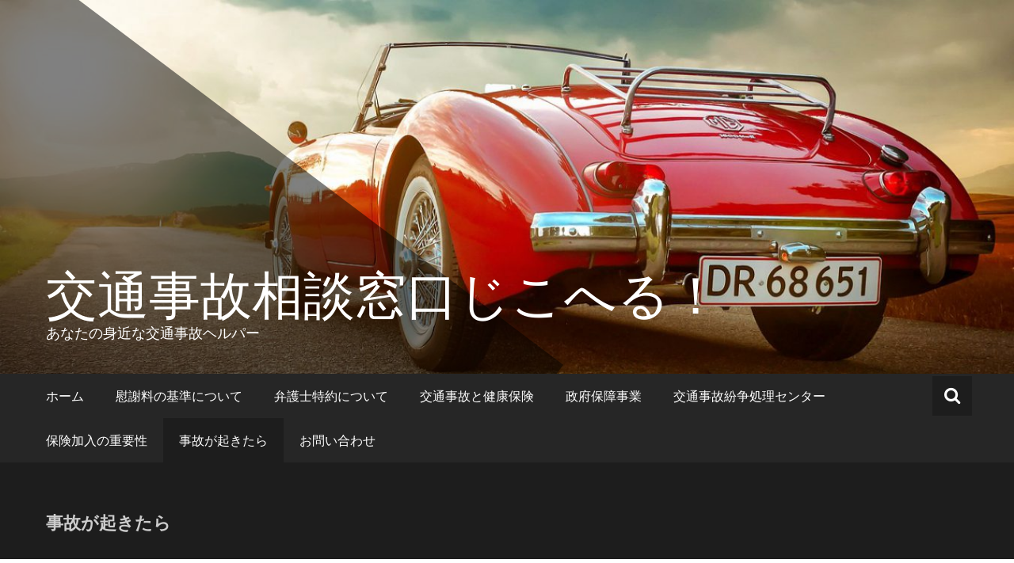

--- FILE ---
content_type: text/html; charset=UTF-8
request_url: http://jicohelp.com/%E4%BA%8B%E6%95%85%E3%81%8C%E8%B5%B7%E3%81%8D%E3%81%9F%E3%82%89/
body_size: 6267
content:

<!DOCTYPE html>
<html lang="ja">
   <head>
      <meta charset="UTF-8">
      <meta name="viewport" content="width=device-width, initial-scale=1">
      <link rel="profile" href="http://gmpg.org/xfn/11">
      <link rel="pingback" href="http://jicohelp.com/xmlrpc.php">

      <title>事故が起きたら &#8211; 交通事故相談窓口じこへる！</title>
<link rel='dns-prefetch' href='//webfonts.sakura.ne.jp' />
<link rel='dns-prefetch' href='//fonts.googleapis.com' />
<link rel='dns-prefetch' href='//s.w.org' />
<link rel="alternate" type="application/rss+xml" title="交通事故相談窓口じこへる！ &raquo; フィード" href="http://jicohelp.com/feed/" />
<link rel="alternate" type="application/rss+xml" title="交通事故相談窓口じこへる！ &raquo; コメントフィード" href="http://jicohelp.com/comments/feed/" />
		<script type="text/javascript">
			window._wpemojiSettings = {"baseUrl":"https:\/\/s.w.org\/images\/core\/emoji\/11\/72x72\/","ext":".png","svgUrl":"https:\/\/s.w.org\/images\/core\/emoji\/11\/svg\/","svgExt":".svg","source":{"concatemoji":"http:\/\/jicohelp.com\/wp-includes\/js\/wp-emoji-release.min.js?ver=5.0.22"}};
			!function(e,a,t){var n,r,o,i=a.createElement("canvas"),p=i.getContext&&i.getContext("2d");function s(e,t){var a=String.fromCharCode;p.clearRect(0,0,i.width,i.height),p.fillText(a.apply(this,e),0,0);e=i.toDataURL();return p.clearRect(0,0,i.width,i.height),p.fillText(a.apply(this,t),0,0),e===i.toDataURL()}function c(e){var t=a.createElement("script");t.src=e,t.defer=t.type="text/javascript",a.getElementsByTagName("head")[0].appendChild(t)}for(o=Array("flag","emoji"),t.supports={everything:!0,everythingExceptFlag:!0},r=0;r<o.length;r++)t.supports[o[r]]=function(e){if(!p||!p.fillText)return!1;switch(p.textBaseline="top",p.font="600 32px Arial",e){case"flag":return s([55356,56826,55356,56819],[55356,56826,8203,55356,56819])?!1:!s([55356,57332,56128,56423,56128,56418,56128,56421,56128,56430,56128,56423,56128,56447],[55356,57332,8203,56128,56423,8203,56128,56418,8203,56128,56421,8203,56128,56430,8203,56128,56423,8203,56128,56447]);case"emoji":return!s([55358,56760,9792,65039],[55358,56760,8203,9792,65039])}return!1}(o[r]),t.supports.everything=t.supports.everything&&t.supports[o[r]],"flag"!==o[r]&&(t.supports.everythingExceptFlag=t.supports.everythingExceptFlag&&t.supports[o[r]]);t.supports.everythingExceptFlag=t.supports.everythingExceptFlag&&!t.supports.flag,t.DOMReady=!1,t.readyCallback=function(){t.DOMReady=!0},t.supports.everything||(n=function(){t.readyCallback()},a.addEventListener?(a.addEventListener("DOMContentLoaded",n,!1),e.addEventListener("load",n,!1)):(e.attachEvent("onload",n),a.attachEvent("onreadystatechange",function(){"complete"===a.readyState&&t.readyCallback()})),(n=t.source||{}).concatemoji?c(n.concatemoji):n.wpemoji&&n.twemoji&&(c(n.twemoji),c(n.wpemoji)))}(window,document,window._wpemojiSettings);
		</script>
		<style type="text/css">
img.wp-smiley,
img.emoji {
	display: inline !important;
	border: none !important;
	box-shadow: none !important;
	height: 1em !important;
	width: 1em !important;
	margin: 0 .07em !important;
	vertical-align: -0.1em !important;
	background: none !important;
	padding: 0 !important;
}
</style>
<link rel='stylesheet' id='wp-block-library-css'  href='http://jicohelp.com/wp-includes/css/dist/block-library/style.min.css?ver=5.0.22' type='text/css' media='all' />
<link rel='stylesheet' id='contact-form-7-css'  href='http://jicohelp.com/wp-content/plugins/contact-form-7/includes/css/styles.css?ver=4.8.1' type='text/css' media='all' />
<link rel='stylesheet' id='masonic-style-css'  href='http://jicohelp.com/wp-content/themes/masonic/style.css?ver=5.0.22' type='text/css' media='all' />
<link rel='stylesheet' id='masonic-google-fonts-css'  href='//fonts.googleapis.com/css?family=Open+Sans%3A400%2C300italic%2C700&#038;ver=5.0.22' type='text/css' media='all' />
<link rel='stylesheet' id='masonic-font-awesome-css'  href='http://jicohelp.com/wp-content/themes/masonic/font-awesome/css/font-awesome.min.css?ver=5.0.22' type='text/css' media='all' />
<link rel='stylesheet' id='jquery.lightbox.min.css-css'  href='http://jicohelp.com/wp-content/plugins/wp-jquery-lightbox/styles/lightbox.min.css?ver=1.4.6' type='text/css' media='all' />
<script type='text/javascript' src='http://jicohelp.com/wp-includes/js/jquery/jquery.js?ver=1.12.4'></script>
<script type='text/javascript' src='http://jicohelp.com/wp-includes/js/jquery/jquery-migrate.min.js?ver=1.4.1'></script>
<script type='text/javascript' src='//webfonts.sakura.ne.jp/js/sakura.js?ver=2.0.0'></script>
<!--[if lte IE 8]>
<script type='text/javascript' src='http://jicohelp.com/wp-content/themes/masonic/js/html5shiv.js?ver=3.7.3'></script>
<![endif]-->
<link rel='https://api.w.org/' href='http://jicohelp.com/wp-json/' />
<link rel="EditURI" type="application/rsd+xml" title="RSD" href="http://jicohelp.com/xmlrpc.php?rsd" />
<link rel="wlwmanifest" type="application/wlwmanifest+xml" href="http://jicohelp.com/wp-includes/wlwmanifest.xml" /> 
<meta name="generator" content="WordPress 5.0.22" />
<link rel="canonical" href="http://jicohelp.com/%e4%ba%8b%e6%95%85%e3%81%8c%e8%b5%b7%e3%81%8d%e3%81%9f%e3%82%89/" />
<link rel='shortlink' href='http://jicohelp.com/?p=1128' />
<link rel="alternate" type="application/json+oembed" href="http://jicohelp.com/wp-json/oembed/1.0/embed?url=http%3A%2F%2Fjicohelp.com%2F%25e4%25ba%258b%25e6%2595%2585%25e3%2581%258c%25e8%25b5%25b7%25e3%2581%258d%25e3%2581%259f%25e3%2582%2589%2F" />
<link rel="alternate" type="text/xml+oembed" href="http://jicohelp.com/wp-json/oembed/1.0/embed?url=http%3A%2F%2Fjicohelp.com%2F%25e4%25ba%258b%25e6%2595%2585%25e3%2581%258c%25e8%25b5%25b7%25e3%2581%258d%25e3%2581%259f%25e3%2582%2589%2F&#038;format=xml" />
   <style type="text/css"></style>
         <style type="text/css">
                  .site-title a,
            .site-description {
               color: #ffffff;
            }
            </style>
         </head>

   <body class="page-template-default page page-id-1128">
      <div id="page" class="hfeed site">
         <a class="skip-link screen-reader-text" href="#content">コンテンツへスキップ</a>

         <header id="masthead" class="site-header clear">

            <div class="header-image">
                                 <figure><img src="http://jicohelp.com/wp-content/uploads/2023/02/cropped-bea3f309cf5586b27d2c06a20b6afcd1-1.jpg" width="1350" height="499" alt="">
                     <div class="angled-background"></div>
                  </figure>
                           </div> <!-- .header-image -->

            <div class="site-branding clear">
               <div class="wrapper site-header-text clear">
                  
                     <div class="logo-img-holder " >
                        
                                          </div>
                  
                  <div class="main-header">
                                       <h3 class="site-title"><a href="http://jicohelp.com/" rel="home">交通事故相談窓口じこへる！</a></h3>
                                                         <p class="site-description">あなたの身近な交通事故ヘルパー</p>
                                    </div>
               </div>
            </div><!-- .site-branding -->

            <nav class="navigation clear">
               <input type="checkbox" id="masonic-toggle" name="masonic-toggle"/>
               <label for="masonic-toggle" id="masonic-toggle-label" class="fa fa-navicon fa-2x"></label>
               <div class="wrapper clear" id="masonic">
                  <ul id="menu-%e3%83%a1%e3%82%a4%e3%83%b3%e3%83%a1%e3%83%8b%e3%83%a5%e3%83%bc" class="menu wrapper clear"><li id="menu-item-1095" class="menu-item menu-item-type-post_type menu-item-object-page menu-item-home menu-item-1095"><a href="http://jicohelp.com/">ホーム</a></li>
<li id="menu-item-1107" class="menu-item menu-item-type-post_type menu-item-object-page menu-item-1107"><a href="http://jicohelp.com/%e6%85%b0%e8%ac%9d%e6%96%99%e3%81%ae%e5%9f%ba%e6%ba%96%e3%81%ab%e3%81%a4%e3%81%84%e3%81%a6/">慰謝料の基準について</a></li>
<li id="menu-item-1091" class="menu-item menu-item-type-post_type menu-item-object-page menu-item-1091"><a href="http://jicohelp.com/%e5%bc%81%e8%ad%b7%e5%a3%ab%e7%89%b9%e7%b4%84%e3%81%ab%e3%81%a4%e3%81%84%e3%81%a6/">弁護士特約について</a></li>
<li id="menu-item-1106" class="menu-item menu-item-type-post_type menu-item-object-page menu-item-1106"><a href="http://jicohelp.com/%e4%ba%a4%e9%80%9a%e4%ba%8b%e6%95%85%e3%81%a8%e5%81%a5%e5%ba%b7%e4%bf%9d%e9%99%ba/">交通事故と健康保険</a></li>
<li id="menu-item-1127" class="menu-item menu-item-type-post_type menu-item-object-page menu-item-1127"><a href="http://jicohelp.com/%e6%94%bf%e5%ba%9c%e4%bf%9d%e9%9a%9c%e4%ba%8b%e6%a5%ad/">政府保障事業</a></li>
<li id="menu-item-1137" class="menu-item menu-item-type-post_type menu-item-object-page menu-item-1137"><a href="http://jicohelp.com/%e4%ba%a4%e9%80%9a%e4%ba%8b%e6%95%85%e7%b4%9b%e4%ba%89%e5%87%a6%e7%90%86%e3%82%bb%e3%83%b3%e3%82%bf%e3%83%bc/">交通事故紛争処理センター</a></li>
<li id="menu-item-1138" class="menu-item menu-item-type-post_type menu-item-object-page menu-item-1138"><a href="http://jicohelp.com/%e4%bf%9d%e9%99%ba%e5%8a%a0%e5%85%a5%e3%81%ae%e9%87%8d%e8%a6%81%e6%80%a7/">保険加入の重要性</a></li>
<li id="menu-item-1139" class="menu-item menu-item-type-post_type menu-item-object-page current-menu-item page_item page-item-1128 current_page_item menu-item-1139"><a href="http://jicohelp.com/%e4%ba%8b%e6%95%85%e3%81%8c%e8%b5%b7%e3%81%8d%e3%81%9f%e3%82%89/">事故が起きたら</a></li>
<li id="menu-item-36" class="menu-item menu-item-type-post_type menu-item-object-page menu-item-36"><a href="http://jicohelp.com/%e3%81%8a%e5%95%8f%e3%81%84%e5%90%88%e3%82%8f%e3%81%9b/">お問い合わせ</a></li>
</ul>                                       <div id="sb-search" class="sb-search">
                        <span class="sb-icon-search"><i class="fa fa-search"></i></span>
                     </div>
                                 </div>
                                 <div id="sb-search-res" class="sb-search-res">
                     <span class="sb-icon-search"><i class="fa fa-search"></i></span>
                  </div>
                           </nav><!-- #site-navigation -->

            <div class="inner-wrap masonic-search-toggle">
               
<form role="search" method="get" class="searchform clear" action="http://jicohelp.com/">
   <div class="masonic-search">
      <label class="screen-reader-text">検索:</label>
      <input type="text" value="" name="s" placeholder="入力して、Enter キーを押下..." />
   </div>
</form>            </div>

                           <div class="blog-header clear">
                  <article class="wrapper">
                     <div class="blog-site-title">
                                                                                 <h1>事故が起きたら</h1>
                                                                        </div>

                     
                  </article>
               </div>
                     </header><!-- #masthead -->
<div class="site-content">
   <div id="container" class="wrapper clear">
      <div class="primary">

         
            
<article id="post-1128" class="blog-post post-1128 page type-page status-publish hentry">

   <div class="entry-content">
      <div class="underline"></div>
      <hr>
      
<ul class="wp-block-gallery columns-1 is-cropped"><li class="blocks-gallery-item"><figure><img src="http://jicohelp.com/wp-content/uploads/2023/06/police-6828441_1920-1024x683.jpg" alt="" data-id="1129" data-link="http://jicohelp.com/?attachment_id=1129" class="wp-image-1129" srcset="http://jicohelp.com/wp-content/uploads/2023/06/police-6828441_1920-1024x683.jpg 1024w, http://jicohelp.com/wp-content/uploads/2023/06/police-6828441_1920-300x200.jpg 300w, http://jicohelp.com/wp-content/uploads/2023/06/police-6828441_1920-768x512.jpg 768w, http://jicohelp.com/wp-content/uploads/2023/06/police-6828441_1920-272x182.jpg 272w" sizes="(max-width: 1024px) 100vw, 1024px" /></figure></li></ul>



<p>■事故が起きたら</p>



<p>交通事故に遭った際、いきなりのことでパニックになることでしょう。<br>
しかし、まずは落ち着きましょう。<br>
けが人がいれば緊急措置を、そのうえで警察に連絡してください。<br>
これらを怠ると刑罰が科されますので、しっかり行いましょう。</p>



<p>・緊急措置の義務違反<br>
5年以下の懲役又は50万円以下の罰金（違反した者の運転により人が死傷した場合は10年以下の懲役又は100万円以下の罰金）</p>



<p>・通報義務違反<br>
3月以下の懲役または5万円以下の罰金</p>



<p>そして、自身の加入している保険会社に連絡してください。<br>
保険会社は事故のプロフェッショナルですので、適切なアドバイスをしてくれます。<br>
このとき、警察に届けていないと、保険が効かないこともあり得ますので、先述の通報はしっかり行いましょう！</p>



<p>ちなみに、ひき逃げに関しては以下のデータがあります。</p>



<p>検挙率（全事故）：71.7％<br>
検挙率（死亡事故）：98.9％</p>



<p>つまり何が言いたいかというと・・・ほぼ逃げられません！<br>
特に死亡事故を起こした場合、仮に逃げても、ほぼ100％の確率で捕まります。<br>
また、緊急措置をしなかったせいで被害者が亡くなってしまい死亡事故に発展してしまう可能性がありますので、絶対にひき逃げはやめましょう。</p>
         </div><!-- .entry-content -->

</article><!-- #post-## -->
            
               </div>
      
<div class="secondary">
   <aside id="search-1" class="blog-post widget widget_search"><div class="widget-title"><h3>Search</h3></div>
<form role="search" method="get" class="searchform clear" action="http://jicohelp.com/">
   <div class="masonic-search">
      <label class="screen-reader-text">検索:</label>
      <input type="text" value="" name="s" placeholder="入力して、Enter キーを押下..." />
   </div>
</form></aside><aside id="archives-1" class="blog-post widget widget_archive"><div class="widget-title"><h3>Archives</h3></div>		<ul>
			<li><a href='http://jicohelp.com/2023/02/'>2023年2月</a></li>
	<li><a href='http://jicohelp.com/2020/07/'>2020年7月</a></li>
	<li><a href='http://jicohelp.com/2020/06/'>2020年6月</a></li>
	<li><a href='http://jicohelp.com/2020/05/'>2020年5月</a></li>
	<li><a href='http://jicohelp.com/2019/01/'>2019年1月</a></li>
	<li><a href='http://jicohelp.com/2018/12/'>2018年12月</a></li>
	<li><a href='http://jicohelp.com/2018/11/'>2018年11月</a></li>
	<li><a href='http://jicohelp.com/2018/10/'>2018年10月</a></li>
	<li><a href='http://jicohelp.com/2018/09/'>2018年9月</a></li>
	<li><a href='http://jicohelp.com/2018/08/'>2018年8月</a></li>
	<li><a href='http://jicohelp.com/2018/07/'>2018年7月</a></li>
	<li><a href='http://jicohelp.com/2018/06/'>2018年6月</a></li>
	<li><a href='http://jicohelp.com/2018/05/'>2018年5月</a></li>
	<li><a href='http://jicohelp.com/2017/11/'>2017年11月</a></li>
	<li><a href='http://jicohelp.com/2017/10/'>2017年10月</a></li>
	<li><a href='http://jicohelp.com/2017/09/'>2017年9月</a></li>
	<li><a href='http://jicohelp.com/2017/08/'>2017年8月</a></li>
		</ul>
		</aside></div>   </div><!-- #container -->
</div><!-- .site-content -->


</div><!-- #page -->
<footer class="footer-background">
   <div class="footer-content wrapper clear">
      <div class="clear">
                     <div class="tg-one-third">
               <aside id="search-1" class="widget widget_search"><div class="widget-title"><h3>Search</h3></div>
<form role="search" method="get" class="searchform clear" action="http://jicohelp.com/">
   <div class="masonic-search">
      <label class="screen-reader-text">検索:</label>
      <input type="text" value="" name="s" placeholder="入力して、Enter キーを押下..." />
   </div>
</form></aside><aside id="categories-1" class="widget widget_categories"><div class="widget-title"><h3>Categories</h3></div>		<ul>
	<li class="cat-item cat-item-1"><a href="http://jicohelp.com/category/%e6%9c%aa%e5%88%86%e9%a1%9e/" >未分類</a>
</li>
	<li class="cat-item cat-item-4"><a href="http://jicohelp.com/category/%e4%ba%a4%e9%80%9a%e4%ba%8b%e6%95%85%e3%81%ab%e3%81%a4%e3%81%84%e3%81%a6/" >交通事故について</a>
</li>
	<li class="cat-item cat-item-5"><a href="http://jicohelp.com/category/%e4%ba%a4%e9%80%9a%e4%ba%8b%e6%95%85%e7%b5%b1%e8%a8%88/" >交通事故統計</a>
</li>
		</ul>
</aside><aside id="archives-1" class="widget widget_archive"><div class="widget-title"><h3>Archives</h3></div>		<ul>
			<li><a href='http://jicohelp.com/2023/02/'>2023年2月</a></li>
	<li><a href='http://jicohelp.com/2020/07/'>2020年7月</a></li>
	<li><a href='http://jicohelp.com/2020/06/'>2020年6月</a></li>
	<li><a href='http://jicohelp.com/2020/05/'>2020年5月</a></li>
	<li><a href='http://jicohelp.com/2019/01/'>2019年1月</a></li>
	<li><a href='http://jicohelp.com/2018/12/'>2018年12月</a></li>
	<li><a href='http://jicohelp.com/2018/11/'>2018年11月</a></li>
	<li><a href='http://jicohelp.com/2018/10/'>2018年10月</a></li>
	<li><a href='http://jicohelp.com/2018/09/'>2018年9月</a></li>
	<li><a href='http://jicohelp.com/2018/08/'>2018年8月</a></li>
	<li><a href='http://jicohelp.com/2018/07/'>2018年7月</a></li>
	<li><a href='http://jicohelp.com/2018/06/'>2018年6月</a></li>
	<li><a href='http://jicohelp.com/2018/05/'>2018年5月</a></li>
	<li><a href='http://jicohelp.com/2017/11/'>2017年11月</a></li>
	<li><a href='http://jicohelp.com/2017/10/'>2017年10月</a></li>
	<li><a href='http://jicohelp.com/2017/09/'>2017年9月</a></li>
	<li><a href='http://jicohelp.com/2017/08/'>2017年8月</a></li>
		</ul>
		</aside><aside id="meta-1" class="widget widget_meta"><div class="widget-title"><h3>Meta</h3></div>			<ul>
			<li><a href="http://jicohelp.com/wp-login.php?action=register">登録</a></li>			<li><a href="http://jicohelp.com/wp-login.php">ログイン</a></li>
			<li><a href="http://jicohelp.com/feed/">投稿の <abbr title="Really Simple Syndication">RSS</abbr></a></li>
			<li><a href="http://jicohelp.com/comments/feed/">コメントの <abbr title="Really Simple Syndication">RSS</abbr></a></li>
			<li><a href="https://ja.wordpress.org/" title="Powered by WordPress, state-of-the-art semantic personal publishing platform.">WordPress.org</a></li>			</ul>
			</aside>            </div>
                              <div class="tg-one-third">
               <aside id="text-2" class="widget widget_text"><div class="widget-title"><h3>アクセス</h3></div>			<div class="textwidget"><p><strong>住所</strong><br />東京都町田市成瀬が丘3-25-5-302 Street<br /></p><p><strong>営業時間</strong><br />月〜金: 9:00 AM &ndash; 5:00 PM</div>
		</aside>            </div>
                        </div>
      <div class="copyright clear">
         <div class="copyright-header">交通事故相談窓口じこへる！</div>
         <div class="copyright-year">&copy;2026</div>
         Powered by <a href="http://wordpress.org" target="_blank" title="WordPress"><span>WordPress</span></a> <br> Theme: Masonic by <a href="http://themegrill.com/themes/masonic" target="_blank" title="ThemeGrill" rel="author"><span>ThemeGrill</span></a>      </div>
   </div>
   <div class="angled-background"></div>
</footer>

<script type='text/javascript'>
/* <![CDATA[ */
var wpcf7 = {"apiSettings":{"root":"http:\/\/jicohelp.com\/wp-json\/contact-form-7\/v1","namespace":"contact-form-7\/v1"},"recaptcha":{"messages":{"empty":"\u3042\u306a\u305f\u304c\u30ed\u30dc\u30c3\u30c8\u3067\u306f\u306a\u3044\u3053\u3068\u3092\u8a3c\u660e\u3057\u3066\u304f\u3060\u3055\u3044\u3002"}}};
/* ]]> */
</script>
<script type='text/javascript' src='http://jicohelp.com/wp-content/plugins/contact-form-7/includes/js/scripts.js?ver=4.8.1'></script>
<script type='text/javascript' src='http://jicohelp.com/wp-content/themes/masonic/js/search-toggle.js?ver=20150106'></script>
<script type='text/javascript' src='http://jicohelp.com/wp-content/themes/masonic/js/fitvids/jquery.fitvids.js?ver=20150331'></script>
<script type='text/javascript' src='http://jicohelp.com/wp-content/themes/masonic/js/fitvids/fitvids-setting.js?ver=20150331'></script>
<script type='text/javascript' src='http://jicohelp.com/wp-content/themes/masonic/js/skip-link-focus-fix.js?ver=20130115'></script>
<script type='text/javascript' src='http://jicohelp.com/wp-content/themes/masonic/js/jquery.bxslider/jquery.bxslider.min.js?ver=20130115'></script>
<script type='text/javascript' src='http://jicohelp.com/wp-content/plugins/wp-jquery-lightbox/jquery.touchwipe.min.js?ver=1.4.6'></script>
<script type='text/javascript'>
/* <![CDATA[ */
var JQLBSettings = {"showTitle":"1","showCaption":"1","showNumbers":"1","fitToScreen":"0","resizeSpeed":"400","showDownload":"0","navbarOnTop":"0","marginSize":"0","slideshowSpeed":"4000","prevLinkTitle":"\u524d\u306e\u753b\u50cf","nextLinkTitle":"\u6b21\u306e\u753b\u50cf","closeTitle":"\u30ae\u30e3\u30e9\u30ea\u30fc\u3092\u9589\u3058\u308b","image":"\u753b\u50cf ","of":"\u306e","download":"\u30c0\u30a6\u30f3\u30ed\u30fc\u30c9","pause":"(\u30b9\u30e9\u30a4\u30c9\u30b7\u30e7\u30fc\u3092\u505c\u6b62\u3059\u308b)","play":"(\u30b9\u30e9\u30a4\u30c9\u30b7\u30e7\u30fc\u3092\u518d\u751f\u3059\u308b)"};
/* ]]> */
</script>
<script type='text/javascript' src='http://jicohelp.com/wp-content/plugins/wp-jquery-lightbox/jquery.lightbox.min.js?ver=1.4.6'></script>
<script type='text/javascript' src='http://jicohelp.com/wp-includes/js/wp-embed.min.js?ver=5.0.22'></script>

</body>
</html>

--- FILE ---
content_type: text/css
request_url: http://jicohelp.com/wp-content/themes/masonic/style.css?ver=5.0.22
body_size: 8880
content:
/*
Theme Name: Masonic
Theme URI: http://themegrill.com/themes/masonic/
Author: ThemeGrill
Author URI: http://themegrill.com
Description: Masonic is responsive and retina ready WordPress theme suitable for blogs and has beautiful masonry layout. Theme has options like primary color, link color, custom CSS etc. which you can change from Theme Customizer. Also, supports Breadcrumb NavXT plugin. Get free support at http://themegrill.com/support-forum/ and check the demo at http://demo.themegrill.com/masonic/
Version: 1.2.8
License: GNU General Public License v2 or later
License URI: http://www.gnu.org/licenses/gpl-2.0.html
Text Domain: masonic
Domain Path: /languages/
Tags: right-sidebar, custom-background, custom-header, custom-menu, custom-colors, featured-images, sticky-post, threaded-comments, translation-ready, post-formats, two-columns, grid-layout, footer-widgets, flexible-header, blog

Resetting and rebuilding styles have been helped along thanks to the fine work of
Eric Meyer http://meyerweb.com/eric/tools/css/reset/index.html
along with Nicolas Gallagher and Jonathan Neal http://necolas.github.com/normalize.css/
and Blueprint http://www.blueprintcss.org/
*/

/*--------------------------------------------------------------
>>> TABLE OF CONTENTS:
----------------------------------------------------------------
1.0 Reset
2.0 Typography
3.0 Elements
4.0 Forms
5.0 Navigation
		5.1 Links
6.0 Accessibility
7.0 Alignments
8.0 Clearings
9.0 Widgets
10.0 Content
		10.1 Header
		10.2 Posts and pages
		10.3 Comments
		10.4 Asides
		10.5 Filter and Pagination
		10.6 Footer
11.0 Infinite scroll
12.0 Media
		12.1 Captions
		12.2 Galleries
13.0 Responsive
--------------------------------------------------------------*/

/*--------------------------------------------------------------
1.0 Reset
--------------------------------------------------------------*/
html, body, div, span, applet, object, iframe, h1, h2, h3, h4, h5, h6, p, blockquote, pre, a, abbr, acronym, address, big, cite, code, del, dfn, em, font, ins, kbd, q, s, samp, small, strike, strong, sub, sup, tt, var, dl, dt, dd, ol, ul, li, fieldset, form, label, legend, table, caption, tbody, tfoot, thead, tr, th, td {
	border: 0;
	font-family: "open sans", sans-serif;
	font-size: 100%;
	font-style: inherit;
	font-weight: inherit;
	margin: 0;
	outline: 0;
	padding: 0;
	vertical-align: baseline;
}
html {
	font-size: 62.5%; /* Corrects text resizing oddly in IE6/7 when body font-size is set using em units http://clagnut.com/blog/348/#c790 */
	overflow-y: scroll; /* Keeps page centered in all browsers regardless of content height */
	-webkit-text-size-adjust: 100%; /* Prevents iOS text size adjust after orientation change, without disabling user zoom */
	-ms-text-size-adjust:     100%; /* www.456bereastreet.com/archive/201012/controlling_text_size_in_safari_for_ios_without_disabling_user_zoom/ */
	box-sizing: border-box; /* Apply a natural box layout model to the document; see http://www.paulirish.com/2012/box-sizing-border-box-ftw/ */
}
*, *:before, *:after { /* Inherit box-sizing to make it easier to change the property for components that leverage other behavior; see http://css-tricks.com/inheriting-box-sizing-probably-slightly-better-best-practice/ */
	box-sizing: inherit;
}
*, *:before, *:after {
	box-sizing: inherit;
}
*, *:before, *:after {
	box-sizing: inherit;
}
body {
	background: #fff; /* Fallback for when there is no custom background color defined. */
}
.wrapper {
	width:1166px;
	margin:0 auto;
}
article, aside, details, figcaption, figure, footer, header, main, nav, section {
	display: block;
}
ol, ul {
	list-style: none;
}
table { /* tables still need 'cellspacing="0"' in the markup */
	border-collapse: separate;
	border-spacing: 0;
}
caption, th, td {
	font-weight: normal;
	text-align: left;
}
blockquote:before, blockquote:after, q:before, q:after {
	content: "";
}
blockquote, q {
	quotes: "" "";
}
a:hover, a:active {
	outline: 0;
}
a img, .post img {
	border: 0;
	transition: all 0.3s cubic-bezier(0.83, 0.08, 0.88, 0.51) 0s;
	display: block;
	margin: 0 auto;
}

/*--------------------------------------------------------------
2.0 Typography
--------------------------------------------------------------*/
body, button, input, select, textarea {
	color: #404040;
	font-size: 16px;
}
h1, h2, h3, h4, h5, h6 {
	clear: both;
}
p {
	color: #646464;
	margin-bottom: 1.5em;
}
b, strong {
	font-weight: bold;
}
dfn, cite, i {
	margin:5px;
	text-transform:uppercase;
	display:block;
}
blockquote {
	border-left: 2px solid #ffc800;
	font-style: italic;
	padding: 0 0 0 1.5em;
}
em {
	font-style: italic;
	text-transform: none;
}
address {
	margin: 0 0 1.5em;
}
pre {
	background: #eee;
	font-family: "Courier 10 Pitch", Courier, monospace;
	font-size: 15px;
	font-size: 1.5rem;
	line-height: 1.6;
	margin-bottom: 1.6em;
	max-width: 100%;
	overflow: auto;
	padding: 1.6em;
}
code, kbd, tt, var {
	font-family: Monaco, Consolas, "Andale Mono", "DejaVu Sans Mono", monospace;
	font-size: 15px;
	font-size: 1.5rem;
}
abbr, acronym {
	border-bottom: 1px dotted #666;
	cursor: help;
}
mark, ins {
	background: #fff9c0;
	text-decoration: none;
}
sup, sub {
	font-size: 75%;
	height: 0;
	line-height: 0;
	position: relative;
	vertical-align: baseline;
}
sup {
	bottom: 1ex;
}
sub {
	top: .5ex;
}
small {
	font-size: 75%;
}
big {
	font-size: 125%;
}
h1 {
	font-size:28px;
}
h2 {
	font-size:22px;
}
h3 {
	font-size:20px;
}
h4 {
	font-size:16px;
}
h5 {
	font-size:18px;
}
h6 {
	font-size:14px;
}

/*--------------------------------------------------------------
3.0 Elements
--------------------------------------------------------------*/
hr {
	background-color: #ccc;
	border: 0 none;
	height: 1px;
	margin:-3px 0 25px 23.5%;
	opacity: 0.22;
}
.underline {
	background: none repeat scroll 0 0 #ffc800;
	height: 5px;
	margin: 20px 0 0;
	width: 23.5%;
}
ul, ol {
	margin: 0px 0px 1.5em 3em;
}
.comment-list > ul, .comments-area > ol {
	margin: 0;
	padding: 0;
}
ul {
	list-style: disc;
}
ol {
	list-style: decimal;
}
li > ul, li > ol {
	margin-bottom: 0;
	margin-left: 1.5em;
}
dt {
	font-weight: bold;
}
dd {
	margin: 0 1.5em 1.5em;
}
img {
	height: auto; /* Make sure images are scaled correctly. */
	max-width: 100%; /* Adhere to container width. */
}
figure {
	margin: 0;
	overflow: hidden;
}
table {
	margin: 0 0 1.5em;
	width: 100%;
}
th {
	font-weight: bold;
}
.button {
	color: #ffc800;
}
.button:hover{
	color:#1d1d1d;
}
/*--------------------------------------------------------------
4.0 Forms
--------------------------------------------------------------*/
button, input, select, textarea {
	font-size: 100%; /* Corrects font size not being inherited in all browsers */
	margin: 0; /* Addresses margins set differently in IE6/7, F3/4, S5, Chrome */
	vertical-align: baseline; /* Improves appearance and consistency in all browsers */
}
button, input[type="button"], input[type="reset"], input[type="submit"] {
	background: none repeat scroll 0 0 #ffc800;
	border: medium none;
	color: #333;
	cursor: pointer;
	font-weight: 600;
	padding: 10px 0 6px;
	text-transform: uppercase;
	width: 100%;
}
button:hover, input[type="button"]:hover, input[type="reset"]:hover, input[type="submit"]:hover {
	background: #333;
	color: #ffc800;
}
button:focus, input[type="button"]:focus, input[type="reset"]:focus, input[type="submit"]:focus, button:active, input[type="button"]:active, input[type="reset"]:active, input[type="submit"]:active {
	background: #333;
	color: #ffc800;
	box-shadow: inset 0 -1px 0 rgba(255, 255, 255, 0.5), inset 0 2px 5px rgba(0, 0, 0, 0.15);
}
input[type="checkbox"], input[type="radio"] {
	padding: 0; /* Addresses excess padding in IE8/9 */
}
input[type="search"] {
	-webkit-appearance: textfield; /* Addresses appearance set to searchfield in S5, Chrome */
	box-sizing: content-box;
}
input[type="search"]::-webkit-search-decoration { /* Corrects inner padding displayed oddly in S5, Chrome on OSX */
	-webkit-appearance: none;
}
input[type="text"], input[type="email"], input[type="url"], input[type="password"], input[type="search"], textarea {
	color: #666;
}
.navigation input[type="text"]:focus {
	color: #fff;
}
input[type="text"]:focus, input[type="email"]:focus, input[type="url"]:focus, input[type="password"]:focus, input[type="search"]:focus, textarea:focus {
	color: #333;
}
input[type="text"], input[type="email"], input[type="url"], input[type="password"], input[type="search"] {
	padding: 15px;
	width:100%;
}
input[type="search"] {
	box-sizing: border-box;
	width: 100%;
}
textarea {
	overflow: auto; /* Removes default vertical scrollbar in IE6/7/8/9 */
	padding-left: 3px;
	vertical-align: top; /* Improves readability and alignment in all browsers */
	width: 100%;
}
/*--------------------------------------------------------------
5.0 Navigation
--------------------------------------------------------------*/
.main-menu {
	width: 1166px;
	margin: 0 auto;
}
.navigation {
	background: none repeat scroll 0 0 #262626;
	position: relative;
	width: 100%;
}
.menu{
	float: left;
	position: relative;
	width: 90%;
}
nav ul {
	padding: 0px;
	position: absolute;
}
nav li {
	display:inline-block;
	float: left;
}
nav li a {
	color: #FFF;
	display: inline-block;
	line-height: 36px;
	padding: 10px 20px;
	text-align: center;
	text-decoration: none;
}
nav li a:hover {
	color:#fff;
	background: #1d1d1d;
}
nav li:hover ul a {
	background: #262626;
	color:#fff;
}
nav li:hover ul a:hover {
	background: #1d1d1d;
	color:#fff;
}
nav li ul {
	display: none;
	margin: 0;
}
.sub-menu li a {
	display: block;
	font-size: 14px;
	max-width: 300px;
	padding:2px 10px;
	text-align: left;
}
nav li ul li {
	display: block;
	float: none;
	z-index:5000;
	min-width: 200px;
	margin-bottom: 0;
}
nav ul ul a:hover {
	left: 300px;
}
nav ul li a:hover + .sub-menu, nav .sub-menu:hover {
	display: block;
	z-index:5000;
}
#masonic .current_page_item a, #masonic .current-menu-item a {
	color:#fff;
	background: #1d1d1d;
}
nav ul ul ul {
	left: 200px;
	max-width: 200px;
	top: auto;
	margin:-40px 0 0;
}
nav .show-menu {
	text-decoration: none;
	color: #fff;
	text-align: center;
	padding: 19px 0 0;
	display: none;
	border-bottom:solid 1px;
	cursor:pointer;
}
nav input[type=checkbox] {
	display: none;
}
input[type=checkbox]:checked ~ #menu {
	line-height:20px;
	display: block;
}
#masonic-toggle {
	display:none;
	position: absolute;
	opacity: 0;
}
#masonic-toggle-label {
	-webkit-touch-callout: none;
	-webkit-user-select: none;
	-khtml-user-select: none;
	-moz-user-select: none;
	-ms-user-select: none;
	user-select: none;
	display: none;
	height: 50px;
	left: 21px;
	position: relative;
	top: 8px;
	width: 50px;
	z-index: 9999;
}
.page-content .masonic-search {
	border: 1px solid #f2f2f2;
}
.sb-search-res {
	display: none;
}
/*--------------------------------------------------------------
5.1 Links
--------------------------------------------------------------*/
a {
	color: #6a6a6a;
	text-decoration:none;
}
a:hover, a:focus, a:active {
	color: #ffc800;
}
.catagory-type a:hover {
	color: #ffc800;
}
.reply {
	 /*background: none repeat scroll 0 0 #ccc;*/
	 margin-left: 50px;
	 padding: 10px;
	 width: 100px;
}
.reply:after{
	color: #333;
	display: inline-block !important;
	font-family: FontAwesome;
	font-size: 14px;
	margin-right: 5px;
	text-align: center;
	width: 1em;
}
.reply:after{
	content: "\f122";
}
.edit-link{
	display: none;
}
/*--------------------------------------------------------------
6.0 Accessibility
--------------------------------------------------------------*/
/* Text meant only for screen readers */
.screen-reader-text {
	clip: rect(1px, 1px, 1px, 1px);
	position: absolute !important;
	height: 1px;
	width: 1px;
	overflow: hidden;
}
.screen-reader-text:hover, .screen-reader-text:active, .screen-reader-text:focus {
	background-color: #f1f1f1;
	border-radius: 3px;
	box-shadow: 0 0 2px 2px rgba(0, 0, 0, 0.6);
	clip: auto !important;
	color: #21759b;
	display: block;
	font-size: 14px;
	font-size: 1.4rem;
	font-weight: bold;
	height: auto;
	left: 5px;
	line-height: normal;
	padding: 15px 23px 14px;
	text-decoration: none;
	top: 5px;
	width: auto;
	z-index: 100000; /* Above WP toolbar */
}
/*--------------------------------------------------------------
7.0 Alignments
--------------------------------------------------------------*/
.alignleft {
	display: inline;
	float: left;
	margin-right: 1.5em;
}
.alignright {
	display: inline;
	float: right;
	margin-left: 1.5em;
}
.aligncenter {
	clear: both;
	display: block;
	margin: 0 auto;
}
/*--------------------------------------------------------------
8.0 Clearings
--------------------------------------------------------------*/
.clear:before, .clear:after, .entry-content:before, .entry-content:after, .comment-content:before, .comment-content:after, .site-header:before, .site-header:after, .site-content:before, .site-content:after, .site-footer:before, .site-footer:after {
	content: "";
	display: table;
}
.clear:after, .entry-content:after, .comment-content:after, .site-header:after, .site-content:after, .site-footer:after {
	clear: both;
}
/*--------------------------------------------------------------
9.0 widgets and search
--------------------------------------------------------------*/
/*--------------------------------------------------------------
9.1 widgets
--------------------------------------------------------------*/
.says {
	 display: none;
}
.widget {
	margin: 0 0 1.5em;
}
/* Make sure select elements fit in widgets */
.widget select {
	max-width: 100%;
}
/* Search widget */
.widget_search .search-submit {
	display: none;
}
.widget-title {
	background: none repeat scroll 0 0 #333;
	border-left: 3px solid #ffc800;
	margin-bottom: 20px;
}
.widget-title h3 {
	padding:10px;
	margin:0 0 25px;
	color:#fff;
}
.widget ul, .widget ol {
	list-style: outside none none;
	margin: 0 25px;
}
.widget ul li, .widget ol li{
	display: block;
}
.widget select{
	padding: 5px 10px;
	margin: 10px;
}
.widget .menu {
	width: 100%;
}
.secondary .widget figure{
	overflow: hidden;
}
.widget li ul, .widget li ol {
	margin: 0 0 0 10px;
}
.widget .menu {
	width: 80%;
	float: none;
}
.widget {
	padding-bottom: 20px;
}
.widget .tagcloud {
	margin:0 20px 20px ;
	padding-bottom: 20px;
}
.tagcloud a {
	font-size: 14px;
	line-height: 27px;
	margin:0 5px 0 0;
}
.widget_recent_entries li:before, .widget_recent_comments li:before {
	display: block;
	float: left;
	padding-top: 4px;
	padding-right: 10px;
	color: #ffc800;
	font-family: 'fontawesome';
	font-size: 14px;
	vertical-align: middle;
}
.widget_recent_entries li:before {
	content: "\f1da";
}
.widget_recent_comments li:before {
	content: "\f086";
}
.widget_rss .rss-date, .widget_rss cite {
	display: block;
}
.widget_nav_menu a, .widget_nav_menu a li a, .widget_pages a, .widget_pages a li a {
	display: block;
	padding:0px 0 0 5px;
	margin-bottom: 3px;
}
.rsswidget img{
	float: left;
	margin: 7px 10px;
}
.rsswidget{
	color: #fff;
}
.widget_rss li a{
	color: #6a6a6a;
}
.widget_rss li a:hover{
	color: #FFC800;
}
#wp-calendar {
	width: 90%;
	margin-left:25px;
}
.wp-caption {
	overflow:hidden;
}
footer .widget {
	color: #fff;
}
footer .blog-post{
	background: none;
	box-shadow: none;
}
.textwidget {
	padding:0 20px 20px;
}
.textwidget img {
	margin:10px 0 0;
}
.widgets .alignnone {
	overflow: hidden;
}
/*--------------------------------------------------------------
9.2 Search
--------------------------------------------------------------*/

.masonic-search-toggle .masonic-search {
	border-bottom: 1px solid #333;
	margin: 30px auto 0;
	width: 85%;
	z-index: 999;
}
.masonic-search > input {
	background: none repeat scroll 0 0 rgba(0, 0, 0, 0);
	border: medium none;
	color: #ccc;
	font-size: 18px;
}
#masthead .masonic-search > input {
	font-size: 40px;
}
.primary .masonic-search > input[type="text"] {
	color:rgb(73,73,73);
	border: 1px solid #f2f2f2;
}
.sb-search {
	width: 100%;
	right: 1.25%;
	position: relative;
	top: 3px;
}
.sb-search-input {
	position: absolute;
	top: 0px;
	right: 0px;
	border: medium none;
	outline: medium none;
	background: none repeat scroll 0% 0% #FFF;
	width: 100%;
	margin: 0px;
	z-index: 10;
	padding: 20px 75px 20px 20px;
	font-family: inherit;
	color: #2C3E50;
}
.sb-search-input::-webkit-input-placeholder {
	color: #efb480;
}
.sb-search-input:-moz-placeholder {
	color: #efb480;
}
.sb-search-input::-moz-placeholder {
	color: #efb480;
}
.sb-search-input:-ms-input-placeholder {
	color: #efb480;
}
.sb-icon-search, .sb-search-submit {
	width: 50px;
	height: 50px;
	display: block;
	position: absolute;
	right: 0px;
	top: 0px;
	padding: 0px;
	margin: 0px;
	line-height: 50px;
	text-align: center;
	cursor: pointer;
}
.sb-search i {
	color: #fff;
}
.sb-search-submit {
	background: #fff; /* IE needs this */
	-ms-filter: "progid:DXImageTransform.Microsoft.Alpha(Opacity=0)"; /* IE 8 */
	filter: alpha(opacity=0); /* IE 5-7 */
	opacity: 0;
	color: transparent;
	border: none;
	outline: none;
	z-index: -1;
}
.sb-icon-search {
	color: #fff;
	background: #1D1D1D;
	z-index: 999;
	font-size: 22px;
	font-family: 'icomoon';
	speak: none;
	font-style: normal;
	font-weight: normal;
	font-variant: normal;
	text-transform: none;
	-webkit-font-smoothing: antialiased;
}
/* Open state */
.sb-search.sb-search-open, .no-js .sb-search {
	width: 300px;
}
.sb-search.sb-search-open .sb-icon-search, .no-js .sb-search .sb-icon-search {
	background: #333;
	color: #fff;
	z-index:9999;
}
.sb-search.sb-search-open .sb-search-submit, .no-js .sb-search .sb-search-submit {
	z-index: 9999;
}
.masonic-search-toggle {
	background: none repeat scroll 0 0 #262626;
	display: none;
	height: 148px;
	position: absolute;
	width: 100%;
	z-index: 999;
	border-top: 1px solid #333;
}
/*--------------------------------------------------------------
10.0 Content
--------------------------------------------------------------*/
.primary {
	float: left;
	margin-right: 4%;
	width: 64.67%;
}
.secondary {
	width:31.33%;
	float:left;
}
.sticky {
	display: block;
}
.hentry {
	margin: 0 1.6% 3.2%;
}
.primary > .hentry {
	margin: 0 0 3.2%;
}
.byline, .updated:not(.published) {
	display: none;
}
.single .byline, .group-blog .byline {
	display: inline;
}
.page-content, .entry-summary, .entry-title {
	margin: 20px 0 0;
}
.page-links {
	clear: both;
	margin: 0 0 1.5em;
}
/*--------------------------------------------------------------
10.1 Header
--------------------------------------------------------------*/
.site-header {
	background: none repeat scroll 0 0 #333;
}
.header-image {
	overflow: hidden;
	min-height: 150px;
	text-align: center;
}
.site-branding {
	width: 100%;
	position: absolute;
}
.site-header-text {
	bottom: 150px;
	position: relative;
}
.logo-img-holder {
	float: left;
	margin: 20px 20px 0 0;
}
.logo-img-holder img {
	width: 100px;
	height: 100px;
}
.main-header {
	margin: 5px 20px 0 0;
	float: left;
}
.site-title {
	float: left;
	font-size: 65px;
	margin-bottom: -10px;
}
.main-header a {
	color: #fff;
}
.main-header a:hover {
	color: #FFC800;
}
.site-description {
	font-size: 18px;
	color: #fff;
	margin: -10px 0 0;
}
.site-content {
	padding:50px 0;
}
.angled-background {
	background: none repeat scroll 0 0 black;
	height: 1000px;
	margin: -503px -741px;
	opacity: 0.5;
	transform: rotate(37deg);
	width: 100%;
}
/*--------------------------------------------------------------
10.2 Posts and pages
--------------------------------------------------------------*/
.blog-header {
	background: none repeat scroll 0px 0px #1D1D1D;
	font-weight: bold;
	padding: 60px 0 30px;
}
.blog-site-title {
	float: left;
	margin-left: 20px;
}
.blog-site-title h1,
.blog-site-title h2{
	color: #ccc;
	font-size: 22px;
}
.blog-post {
	background: #fff;
	box-shadow: 0 0 7px 0 rgba(194, 194, 194, 1);
	-webkit-box-shadow: 0px 0px 7px 0px rgba(194,194,194,1);
	-moz-box-shadow: 0px 0px 7px 0px rgba(194,194,194,1);
	margin-bottom: 30px;
	width: 100%;
}
.post figure a:hover img, .blog-post figure a:hover img {
	opacity: 0.8;
	transform: scale(1.1);
}
.error404 > .primary{
	text-align: center;
	background: red;
}
.post {
	background: #fff;
	-webkit-box-shadow: 0px 0px 7px 0px rgba(194,194,194,1);
	-moz-box-shadow: 0px 0px 7px 0px rgba(194,194,194,1);
	box-shadow: 0px 0px 7px 0px rgba(194,194,194,1);
}
.post-container {
	width: 30.133%;
	float: left;
}
.entry-info, .entry-content {
	line-height: 30px;
	padding: 20px;
}
.entry-title {
	padding:0 20px 20px;
	word-wrap: break-word;
}
.post-header .entry-title, .post-header .entry-info, .post-header .entry-content {
	line-height: 30px;
	padding: 20px 0 0 20px;
}
.post h2 a, .tg-one-third h2 a {
	font-weight:bold;
}
.entry-title {
	border-bottom:thin solid #eaeaea;
}
.sticky {
	border:1px solid #ffc800;
}
.entry-author:before, .entry-date:before, .entry-standard:before {
	margin:0 5px 0 0;
}
.last {
	margin-right:0;
}
.post-header > .entry-info {
	font-size: 14px;
	float:none;
}
.post-header .entry-author, .post-header .entry-standard, .post-header .entry-date, .post-header .entry-tag {
	color: #ffc800;
	margin:5px 10px 5px 0;
}
.catagory-type {
	margin: 10px auto 20px;
}
.catagory-type a {
	background: none repeat scroll 0 0 #333;
	color: #fff;
	padding: 3px 10px 5px;
	margin-top:10px;
}
.wider-web-top {
	color: #fff;
	float: left;
	margin: -18px 16px;
	position: absolute;
	z-index: 99;
}
.post-header > figure {
	float: right;
	padding: 0;
	width: 75%;
}
.entry-info {
	float: left;
	font-size: 14px;
	width: 100%;
}
.entry-author, .entry-standard, .entry-date, .entry-tag {
	color: #ffc800;
	float: left;
	margin:5px 10px 5px 0;
}
article .post.shown, .no-js article .post, .no-cssanimations article .post {
	opacity: 1;
}
.post-header > .entry-info-horizantol {
	float: left;
	font-size: 14px;
	width: 100%;
}
.post-header > .entry-info-horizantol .catagory-type {
	float:left;
	margin-right:25px;
}
.entry-info-horizantol .entry-author, .entry-info-horizantol .entry-standard, .entry-info-horizantol .entry-date {
	color: #ffc800;
	float: left;
	margin:17px 10px 5px 0;
}
.no-sidebar-content-centered {
	text-align: center;
}
.content-centered {
	text-align: center;
}
.content-centered > #comments, .no-sidebar-content-centered  > #comments {
	text-align: left;
}
.no-sidebar-full-width .hentry, .no-sidebar-content-centered .hentry {
	margin: 0 0 3.2%;
}
/*--------------------------------------------------------------
10.3 Comments
--------------------------------------------------------------*/
#comments {
	background: none repeat scroll 0 0 #f1f1f1;
	margin-bottom: 20px;
	padding: 20px;
}
.comments-title {
	margin-bottom: 10px;
	color: #333;
	padding: 5px 0 10px;
	border-bottom: 1px solid;
}
.comments-area > ol {
	list-style-type: none;
}
.comments-area .children {
	list-style-type: none;
	margin-left: 30px;
}
.comment-meta {
	margin-bottom: 5px;
}
.comment-author .avatar {
	display: block;
	float: left;
	margin-right: 10px;
	border-radius: 100%;
}
.comment-content {
	margin-left: 60px;
	background: #fff;
	margin-bottom: 5px;
}
.comment-content p {
	margin-bottom: 5px;
}
.comment-content table {
	width: 80%;
}
.comment-content p, .comment-content blockquote, .comment-content address, .comment-content li, .comment-content dl, .comment-content table, .comment-content h1, .comment-content h2, .comment-content h3, .comment-content h4, .comment-content h5, .comment-content h6 {
	margin-left: 20px;
}
.reply {
	margin-left: 50px;
}
.comment-body {
	padding-bottom: 10px;
	margin-bottom: 10px;
	border-bottom: 1px solid #eee;
}
.comment-content a {
	word-wrap: break-word;
}
.bypostauthor > .comment-body .fn:before {
	content: "Author: ";
}
.comment-awaiting-moderation {
	margin-left: 50px;
	border:  1px solid;
	margin: 10px 0 10px 60px;
	width: 86%;
	padding: 5px 15px 7px;
	background: #333;
	color: #fff;
}
.comments-area .form-submit {
	width: 165px;
}
.comment-content {
	padding: 10px 0 14px 0;
}
.pingback-content {
	padding: 0px 0 24px 0;
}
.comment-meta, .comment-reply-link {
	margin-right: 10px;
	width: 50%;
}
.comment-reply-link {
	margin-left: 10px;
}
.fn {
	font-style: normal;
}
.comment-reply-link, .comment-meta a, .fn a, .pingback a {
	text-decoration: none;
}
.comment-reply-link:hover, .comment-meta a:hover, .fn a:hover, .pingback a:hover {
	text-decoration: underline;
}
.author-box {
	min-height: 120px;
	padding: 23px 20px 20px;
}
.author-box-wrap {
	float: right;
	width: 80%;
}
.author-box > figure {
	float: left;
	margin-right: 2%;
	width: 17%;
}
.author-box img {
	border-radius: 50%;
	height: 120px;
}
.author-box li {
	display: inline;
	margin: 0 20px 0 0;
}
.author-box-wrap h2 {
	margin: 0 0 15px;
}
.author-box-wrap > ul {
	margin: 0;
}
.nav-previous {
	float: left;
	margin-right: 10px;
}
.nav-next {
	float:right;
}
.reply-count span {
	font-size: 14px;
	margin-right: 14px;
}
.reply-count a {
	font-size: 14px;
	color:#FFC800;
}
.author-links {
	padding: 5px;
	margin-right: 20px;
	font-size: 20px;
}
/*--------------------------------------------------------------
10.4 Asides
--------------------------------------------------------------*/
.blog .format-aside .entry-title, .archive .format-aside .entry-title {
	display: block;
}
/*--------------------------------------------------------------
10.5 Filter and Pagination
--------------------------------------------------------------*/
.breadcrums {
	float: right;
	margin-left: 20px;
	font-size: 13px;
	font-weight: normal;
}
.breadcrums span {
	color:#FFC800;
}
.breadcrums .post {
	background: inherit;
	-webkit-box-shadow: none;
	-moz-box-shadow: none;
	box-shadow: none;
}
/*--------------------------------------------------------------
10.6 Footer
--------------------------------------------------------------*/
.footer-background {
	background:#262626;
	border-top:5px solid #ffc800;
	overflow:hidden;
}
.footer-content {
	padding:30px 0;
	position:relative;
	z-index:9;
	overflow: hidden;
}
.tg-one-third {
	float: left;
	margin: 0 3% 0 0;
	width: 31.33%;
}
.tg-one-third h2 {
	margin-bottom:20px;
}
.last {
	margin-right:0;
}
.tg-one-third p a {
	color: #ffc800;
}
.social ul, address ul li, address ul {
	margin:0;
	list-style:none;
	color:#ccc;
}
address .fa {
	color:#ffc800;
	margin-right:15px;
}
.copyright a span{
	font-size:14px;
	font-weight:normal;
	color:#ffc800;
}
.copyright .copyright-header {
	color: #3d3d3d;
	font-size: 40px;
	font-weight: bold;
	padding: 10px 0;
}
.copyright .copyright-year {
	color: #9c9c9c;
	margin: -45px 11px 30px;
}
.social li {
	float: left;
	margin-right: 10px;
}
.copyright{
	color: #9C9C9C;
}
footer .angled-background {
	background: none repeat scroll 0 0 #333;
	height: 500px;
	margin: -250px -600px -250px -600px ;
	opacity: 0.79;
	transform: rotate(45deg);
	width: 100%;
}
/*--------------------------------------------------------------
10.7 Added css
--------------------------------------------------------------*/
.not-found {
	background: #fff;
	padding: 20px;
}
.extra-hatom-entry-title {
	display: none;
}
.gallery-images {
	margin: 0;
}
.page {
	background: #fff;
	-webkit-box-shadow: 0px 0px 7px 0px rgba(194,194,194,1);
	-moz-box-shadow: 0px 0px 7px 0px rgba(194,194,194,1);
	box-shadow: 0px 0px 7px 0px rgba(194,194,194,1);
}
.not-found.post-container {
	width: 100%;
}

/*--------------------------------------------------------------
11.0 Infinite scroll
--------------------------------------------------------------*/
/* Globally hidden elements when Infinite Scroll is supported and in use. */
.infinite-scroll .paging-navigation, /* Older / Newer Posts Navigation (always hidden) */ .infinite-scroll.neverending .site-footer { /* Theme Footer (when set to scrolling) */
	display: none;
}
/* When Infinite Scroll has reached its end we need to re-display elements that were hidden (via .neverending) before */
.infinity-end.neverending .site-footer {
	display: block;
}
/*--------------------------------------------------------------
12.0 Media
--------------------------------------------------------------*/
.page-content img.wp-smiley, .entry-content img.wp-smiley, .comment-content img.wp-smiley {
	border: none;
	margin-bottom: 0;
	margin-top: 0;
	padding: 0;
}
/* Make sure embeds and iframes fit their containers */
.embed, iframe, object {
	max-width: 100%;
}
/*--------------------------------------------------------------
12.1 Captions
--------------------------------------------------------------*/
.wp-caption {
	margin-bottom: 1.5em;
	max-width: 100%;
}
.wp-caption img[class*="wp-image-"] {
	display: block;
	margin: 0 auto;
}
.wp-caption-text {
	font-size: 12px;
}
.wp-caption .wp-caption-text {
	padding:0 10px 5px 25px;
	color: #ccc;
	background: #333;
}
/*--------------------------------------------------------------
12.2 Galleries
--------------------------------------------------------------*/
.gallery {
	margin: 0 auto 15px;
}
.gallery-item {
	display: inline-block;
	padding: 15px 2%;
	text-align: center;
	vertical-align: top;
	width: 100%;
	-webkit-box-sizing: border-box;
	-moz-box-sizing: border-box;
	box-sizing: border-box;
}
.gallery-columns-3 .gallery-item,
.gallery-columns-4 .gallery-item,
.gallery-columns-5 .gallery-item {
	padding: 15px 1%;
}
.gallery-columns-6 .gallery-item,
.gallery-columns-7 .gallery-item,
.gallery-columns-8 .gallery-item,
.gallery-columns-9 .gallery-item {
	padding: 10px 0.5%;
}
.gallery-columns-2 .gallery-item { width:50%; }
.gallery-columns-3 .gallery-item { width:33.33%; }
.gallery-columns-4 .gallery-item { width:25%; }
.gallery-columns-5 .gallery-item { width:20%; }
.gallery-columns-6 .gallery-item { width:16.66%; }
.gallery-columns-7 .gallery-item { width:14.28%; }
.gallery-columns-8 .gallery-item { width:12.5%; }
.gallery-columns-9 .gallery-item { width:11.11%; }
.gallery-icon img {
	margin: 0 auto;
}
.gallery .gallery-caption {
	font-size: 12px;
	line-height: 1.2;
	padding-top: 5px;
}

/* Remove the updated class from entry meta */
.entry-info .entry-date {
  display: none;
}
.entry-info .entry-date .updated {
  display: none;
}
.entry-date a {
  float: right;
  display: inline-block;
  vertical-align: middle;
  line-height: 4px;
}
.entry-date a .entry-date {
	color: #6a6a6a;
}
.entry-date a .entry-date:hover {
	color: #ffc800;
}

/* WP-PageNavi Support */
.wp-pagenavi a, .wp-pagenavi span {
  border: 1px solid #ffc800;
}

/* WooCommerce */
.woocommerce .star-rating span {
    font-family: star;
}

nav.woocommerce-pagination ul li a {
    color: #333;
}
/*--------------------------------------------------------------
13.0 Responsive
--------------------------------------------------------------*/
@media screen and (max-width: 1280px) {
	.wrapper {
		width:94%;
		margin:0 auto;
	}

}
@media screen and (max-width: 800px) {
	.wrapper {
		width:94%;
		margin:0 auto;
	}
.site-branding {
	 padding: 0 0 0 30px;
	 position: relative;
	 width: 100%;
}
.site-header-text {
	 bottom: 20px;
	 /*margin: 0 30px;*/
	 position: absolute;
}
.main-header {
	 /*float: left;*/
	 /*margin: 5px 20px 0 0;*/
	 position: relative;
}

	.site-title {
		float: left;
		font-size: 50px;
		line-height: 60px;
		 /*font-size: 46px;*/
		 word-break: break-all;
	}
	nav {
	 height: 52px;
}
	.sb-search {
		float: right;
		height: 50px;
		min-width: 50px;
		overflow: hidden;
		position: relative;
		transition: width 0.3s ease 0s;
		width: 0;
		margin: 5px 0;
	}
	.sb-icon-search {
		right: 10px;
	}
	.angled-background {
		background: none repeat scroll 0 0 black;
		height: 1000px;
		margin: -500px -741px;
		opacity: 0.5;
		transform: rotate(55deg);
		width: 100%;
	}
	.sb-search {
		display: none;
	}
	.sb-search-res {
		display: block;
	}
	.masonic-input {
		width: 98%;
	}
	.submenu {
		list-style-type:none;
		margin:0 auto;
		padding:0;
		position: absolute;
	}
	.sub-menu li a {
		max-width: 100%;
		padding:2px 0 2px 25px;
	}
	.sub-menu ul ul {
		margin: 0;
		padding: 0;
	}
	nav ul {
		z-index:5000;
		position: static;
	}
	nav li a {
		text-align:start;
	}
	nav li ul {
		display:block;
		margin: 0;
		position: relative;
	}
	.submenu a {
		font-size:100%;
		border: none;
		padding:10px 20px;
	}
	nav ul li, nav li a {
		width: 100%;
	}
	nav .show-menu {
		display:inline;
	}
	nav ul {
		position: static;
	}
	nav li {
		margin-bottom: 1px;
	}
	nav li a {
		padding: 5px 0 5px 10px;
		width: 100%;
	}
	nav li:hover ul li a:hover, nav li a:hover {
		background: #ffc800;
		color:#fff;
	}
	nav ul ul ul{
		left: 0;
		margin: 0;
		max-width: 100%;
		padding: 0 0 0 20px;
	}
	#masonic-toggle-label {
		display:block;
	}
	#masonic-toggle-label:before {
		display: block;
		height: 2px;
		width: 24px;
		left: 13px;
		top: 18px;
		color: #fff;
		-moz-transition:all 1s cubic-bezier(.75, 1.81, .87, -0.5) 0s;
	}
	#masonic {
		position: fixed;
		top: 0;
		left:-300px;
		height: 100%;
		width: 300px;
		overflow-x: hidden;
		overflow-y: scroll;
		-webkit-overflow-scrolling: touch;
		z-index: 9999;
		background: #333;
	}
	#masonic-toggle:checked ~ #masonic-toggle-label {
		height: 100%;
		width: calc(100% - 300px);
	}
	#masonic-toggle:checked ~ #masonic-toggle-label, #masonic-toggle:checked ~ header {
		left: 300px;
	}
	#masonic-toggle:checked ~ #masonic {
		left: 0px;
	}
	#masonic-toggle:checked ~ #page-content {
		margin-left: 300px;
	}
	/* Menu item styles */
	#masonic ul {
		list-style-type:none;
	}
	.post {
		width:46.8%;
	}
	.blog-post {
		width: 100%;
	}
	.meta-info {
		margin: 65px 0 0;
	}
	.catagory-type {
		position: absolute;
	}
	.catagory-type a {
		position: relative;
		z-index: 999;
	}
	.catagory-type a:hover {
		color:#ffc800;
	}
	.post-header > figure, .post-header .entry-info {
		width: 100%;
		margin-bottom:10px;
	}
	.primary, .secondary {
		width:100%;
	}
	.post-header > .entry-info-horizantol {
		float: left;
		font-size: 14px;
		width: 100%;
	}
	.entry-info-horizantol .entry-author, .entry-info-horizantol .entry-standard, .entry-info-horizantol .entry-date {
		color: #ffc800;
		float: left;
		margin:5px;
	}
	.comments-area .form-submit {
		width: 100%;
	}
}
@media screen and (max-width: 600px) {
	.wrapper {
		width:94%;
		margin:0 auto;
	}
	.header-image {
		min-height: 0;
	}
	.site-title {
		 font-size: 46px;
		 word-break: break-all;
	}
	.site-title a {
		text-align: center;
	}
	.site-title h1 a:hover{
		color: #FFC800;
	}
	.site-description {
		display: none;
	}
	.submenu li{
		position: relative;
		display: block;
		width: 100%;
		margin-left: 20px;
	}
	#masonic-toggle:checked ~ #masonic-toggle-label {
		height: 100%;
		width: 50px;
	}
	#masonic-toggle:checked ~ #masonic-toggle-label, #masonic-toggle:checked ~ header {
		left: calc(100% - 50px);
	}
	#masonic-toggle:checked ~ #masonic {
		width: calc(100% - 50px);
	}
	#masonic-toggle:checked ~ #page-content {
		margin-left: calc(100% - 50px);
	}
	.masonic-search-toggle .masonic-search {
		width: 96%;
	}
	#masthead .masonic-search > input {
		font-size: 16px;
	}
	.inner-wrap{
		width: 100%;
	}
	.angled-background {
		display: none;
	}
	.primary, .secondary {
		width:100%;
		padding:10px 0;
	}
	.post-content li {
		margin-left: 10px;
		text-align: start;
	}
	.tg-one-third {
		float: left;
		margin: 3% 0;
		width: 100%;
	}
	.post {
		width:100%;
		margin:20px 0;
		padding:0;
		border: 1px solid transparent;
	}
	.author-box-wrap {
		width: 100%;
	}
	.author-box > figure {
		width: 100%;
		text-align: center;
	}
	.author-box img {
		height: 120px;
		width: 120px;
	}
	.comment-meta, .comment-reply-link {
		margin-right: 10px;
		width: 100%;
	}
	.masonic-search-toggle {
		height: auto;
	}
	.gallery-columns-4 .gallery-item,
	.gallery-columns-5 .gallery-item,
	.gallery-columns-6 .gallery-item,
	.gallery-columns-7 .gallery-item,
	.gallery-columns-8 .gallery-item,
	.gallery-columns-9 .gallery-item {
		width:25%;
	}
}
@media screen and (max-width: 480px) {
	.site-title {
	 font-size: 30px;
	 line-height: 24px;
	 word-break: break-all;
	}

	.header-image {
		min-height: 0;
	}
	.site-header-text {
		 bottom: 30px;
	}
	.navigation {
		 margin: 0;
	}
	.comment-content {
		 background: none repeat scroll 0 0 #fff;
		 padding: 10px;
		 margin: 0;
	}
	.reply {
		 margin: 0;
	}
	.comments-area .children {
		margin-left: 0;
	}
}
@media only screen and (max-width: 420px) {
	.gallery-columns-4 .gallery-item,
	.gallery-columns-5 .gallery-item,
	.gallery-columns-6 .gallery-item,
	.gallery-columns-7 .gallery-item,
	.gallery-columns-8 .gallery-item,
	.gallery-columns-9 .gallery-item {
		width:33.33%;
	}
}
